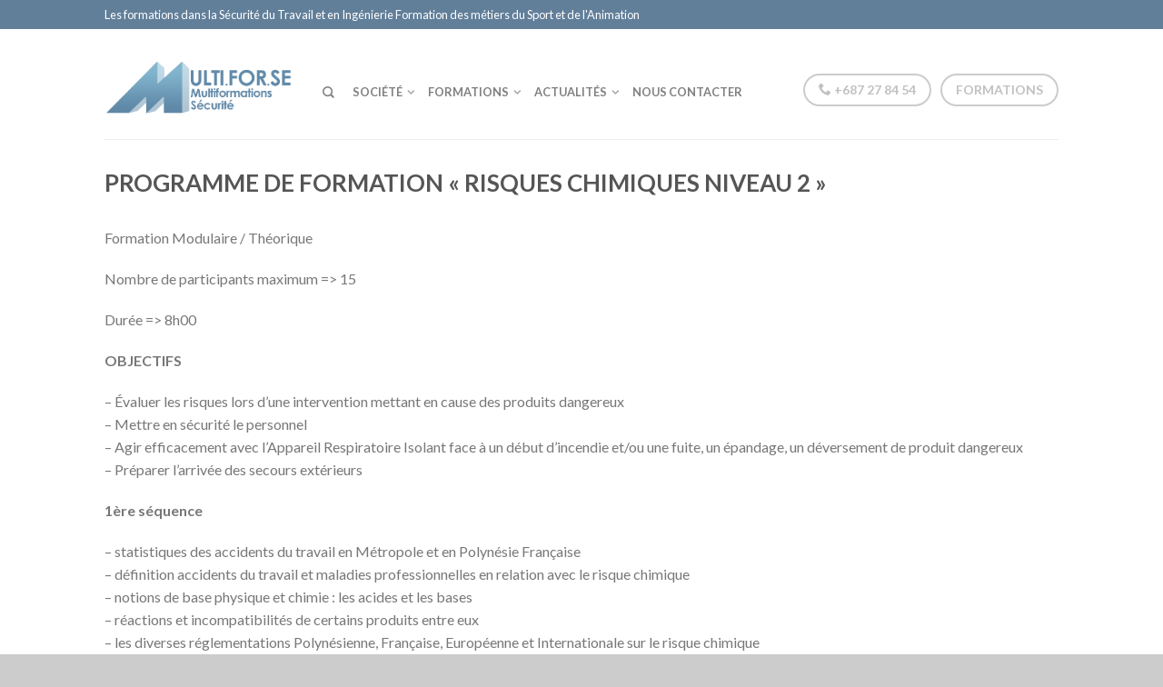

--- FILE ---
content_type: text/html; charset=UTF-8
request_url: http://www.multiforse.nc/formations/formations-en-securite-du-travail/programme-de-formation-risques-chimiques-niveau-2/
body_size: 7546
content:
<!DOCTYPE html>
<!--[if lte IE 9 ]><html class="ie lt-ie9" lang="fr-FR"> <![endif]-->
<!--[if (gte IE 9)|!(IE)]><!--><html lang="fr-FR"> <!--<![endif]-->
<head>
	<meta charset="UTF-8" />
	<meta name="viewport" content="width=device-width, initial-scale=1.0, maximum-scale=1.0, user-scalable=no" />
	<title>Programme de Formation « RISQUES CHIMIQUES NIVEAU 2 »   Multiforse</title>

	<link rel="profile" href="http://gmpg.org/xfn/11" />
	<link rel="pingback" href="http://www.multiforse.nc/xmlrpc.php" />

	<!-- Custom favicon-->
	<link rel="shortcut icon" href="http://www.multiforse.nc/wp-content/uploads/2016/07/favicon.png	" />

	<!-- Retina/iOS favicon -->
	<link rel="apple-touch-icon-precomposed" href="http://www.multiforse.nc/wp-content/uploads/2016/07/favicon.png	" />

	<link rel='dns-prefetch' href='//fonts.googleapis.com' />
<link rel='dns-prefetch' href='//s.w.org' />
<link rel="alternate" type="application/rss+xml" title="Multiforse &raquo; Flux" href="http://www.multiforse.nc/feed/" />
<link rel="alternate" type="application/rss+xml" title="Multiforse &raquo; Flux des commentaires" href="http://www.multiforse.nc/comments/feed/" />
		<script type="text/javascript">
			window._wpemojiSettings = {"baseUrl":"https:\/\/s.w.org\/images\/core\/emoji\/11.2.0\/72x72\/","ext":".png","svgUrl":"https:\/\/s.w.org\/images\/core\/emoji\/11.2.0\/svg\/","svgExt":".svg","source":{"concatemoji":"http:\/\/www.multiforse.nc\/wp-includes\/js\/wp-emoji-release.min.js?ver=5.1"}};
			!function(a,b,c){function d(a,b){var c=String.fromCharCode;l.clearRect(0,0,k.width,k.height),l.fillText(c.apply(this,a),0,0);var d=k.toDataURL();l.clearRect(0,0,k.width,k.height),l.fillText(c.apply(this,b),0,0);var e=k.toDataURL();return d===e}function e(a){var b;if(!l||!l.fillText)return!1;switch(l.textBaseline="top",l.font="600 32px Arial",a){case"flag":return!(b=d([55356,56826,55356,56819],[55356,56826,8203,55356,56819]))&&(b=d([55356,57332,56128,56423,56128,56418,56128,56421,56128,56430,56128,56423,56128,56447],[55356,57332,8203,56128,56423,8203,56128,56418,8203,56128,56421,8203,56128,56430,8203,56128,56423,8203,56128,56447]),!b);case"emoji":return b=d([55358,56760,9792,65039],[55358,56760,8203,9792,65039]),!b}return!1}function f(a){var c=b.createElement("script");c.src=a,c.defer=c.type="text/javascript",b.getElementsByTagName("head")[0].appendChild(c)}var g,h,i,j,k=b.createElement("canvas"),l=k.getContext&&k.getContext("2d");for(j=Array("flag","emoji"),c.supports={everything:!0,everythingExceptFlag:!0},i=0;i<j.length;i++)c.supports[j[i]]=e(j[i]),c.supports.everything=c.supports.everything&&c.supports[j[i]],"flag"!==j[i]&&(c.supports.everythingExceptFlag=c.supports.everythingExceptFlag&&c.supports[j[i]]);c.supports.everythingExceptFlag=c.supports.everythingExceptFlag&&!c.supports.flag,c.DOMReady=!1,c.readyCallback=function(){c.DOMReady=!0},c.supports.everything||(h=function(){c.readyCallback()},b.addEventListener?(b.addEventListener("DOMContentLoaded",h,!1),a.addEventListener("load",h,!1)):(a.attachEvent("onload",h),b.attachEvent("onreadystatechange",function(){"complete"===b.readyState&&c.readyCallback()})),g=c.source||{},g.concatemoji?f(g.concatemoji):g.wpemoji&&g.twemoji&&(f(g.twemoji),f(g.wpemoji)))}(window,document,window._wpemojiSettings);
		</script>
		<style type="text/css">
img.wp-smiley,
img.emoji {
	display: inline !important;
	border: none !important;
	box-shadow: none !important;
	height: 1em !important;
	width: 1em !important;
	margin: 0 .07em !important;
	vertical-align: -0.1em !important;
	background: none !important;
	padding: 0 !important;
}
</style>
	<link rel='stylesheet' id='wp-block-library-css'  href='http://www.multiforse.nc/wp-includes/css/dist/block-library/style.min.css?ver=5.1' type='text/css' media='all' />
<link rel='stylesheet' id='flatsome-icons-css'  href='http://www.multiforse.nc/wp-content/themes/flatsome/css/fonts.css?ver=2.6.1' type='text/css' media='all' />
<link rel='stylesheet' id='flatsome-animations-css'  href='http://www.multiforse.nc/wp-content/themes/flatsome/css/animations.css?ver=2.6.1' type='text/css' media='all' />
<link rel='stylesheet' id='flatsome-main-css-css'  href='http://www.multiforse.nc/wp-content/themes/flatsome/css/foundation.css?ver=2.6.1' type='text/css' media='all' />
<link rel='stylesheet' id='flatsome-style-css'  href='http://www.multiforse.nc/wp-content/themes/flatsome/style.css?ver=2.6.1' type='text/css' media='all' />
<link rel='stylesheet' id='flatsome-googlefonts-css'  href='//fonts.googleapis.com/css?family=Dancing+Script%3A300%2C400%2C700%2C900%7CLato%3A300%2C400%2C700%2C900%7CLato%3A300%2C400%2C700%2C900%7CLato%3A300%2C400%2C700%2C900&#038;subset=latin&#038;ver=5.1' type='text/css' media='all' />
<script type='text/javascript' src='http://www.multiforse.nc/wp-includes/js/jquery/jquery.js?ver=1.12.4'></script>
<script type='text/javascript' src='http://www.multiforse.nc/wp-includes/js/jquery/jquery-migrate.min.js?ver=1.4.1'></script>
<link rel='https://api.w.org/' href='http://www.multiforse.nc/wp-json/' />
<link rel="EditURI" type="application/rsd+xml" title="RSD" href="http://www.multiforse.nc/xmlrpc.php?rsd" />
<link rel="wlwmanifest" type="application/wlwmanifest+xml" href="http://www.multiforse.nc/wp-includes/wlwmanifest.xml" /> 
<meta name="generator" content="WordPress 5.1" />
<link rel="canonical" href="http://www.multiforse.nc/formations/formations-en-securite-du-travail/programme-de-formation-risques-chimiques-niveau-2/" />
<link rel='shortlink' href='http://www.multiforse.nc/?p=656' />
<link rel="alternate" type="application/json+oembed" href="http://www.multiforse.nc/wp-json/oembed/1.0/embed?url=http%3A%2F%2Fwww.multiforse.nc%2Fformations%2Fformations-en-securite-du-travail%2Fprogramme-de-formation-risques-chimiques-niveau-2%2F" />
<link rel="alternate" type="text/xml+oembed" href="http://www.multiforse.nc/wp-json/oembed/1.0/embed?url=http%3A%2F%2Fwww.multiforse.nc%2Fformations%2Fformations-en-securite-du-travail%2Fprogramme-de-formation-risques-chimiques-niveau-2%2F&#038;format=xml" />
<!--[if lt IE 9]><link rel="stylesheet" type="text/css" href="http://www.multiforse.nc/wp-content/themes/flatsome/css/ie8.css"><script src="//html5shim.googlecode.com/svn/trunk/html5.js"></script><script>var head = document.getElementsByTagName('head')[0],style = document.createElement('style');style.type = 'text/css';style.styleSheet.cssText = ':before,:after{content:none !important';head.appendChild(style);setTimeout(function(){head.removeChild(style);}, 0);</script><![endif]--><link rel="icon" href="http://www.multiforse.nc/wp-content/uploads/2016/07/favicon.png" sizes="32x32" />
<link rel="icon" href="http://www.multiforse.nc/wp-content/uploads/2016/07/favicon.png" sizes="192x192" />
<link rel="apple-touch-icon-precomposed" href="http://www.multiforse.nc/wp-content/uploads/2016/07/favicon.png" />
<meta name="msapplication-TileImage" content="http://www.multiforse.nc/wp-content/uploads/2016/07/favicon.png" />
<!-- Custom CSS Codes --><style type="text/css"> .top-bar-nav a.nav-top-link,body,p,#top-bar,.cart-inner .nav-dropdown,.nav-dropdown{font-family:Lato,helvetica,arial,sans-serif!important;}.header-nav a.nav-top-link, a.cart-link, .mobile-sidebar a{font-family:Lato,helvetica,arial,sans-serif!important;}h1,h2,h3,h4,h5,h6{font-family:Lato,helvetica,arial,sans-serif!important;}.alt-font{font-family:Dancing Script,Georgia,serif!important;} #masthead{ height:120px;}#logo a img{ max-height:90px} #masthead #logo{width:210px;}#masthead #logo a{max-width:210px} #masthead.stuck.move_down{height:70px;}.wide-nav.move_down{top:70px;}#masthead.stuck.move_down #logo a img{ max-height:60px } ul.header-nav li a {font-size:80%} #masthead{background-color:#fff; ;} .sliderNav.small a,#main-content{background-color:#FFF!important} .wide-nav {background-color:#eee} #top-bar{background-color:#627f9a } .alt-button.primary,.callout.style3 .inner .inner-text,.add-to-cart-grid .cart-icon strong,.tagcloud a,.navigation-paging a, .navigation-image a ,ul.page-numbers a, ul.page-numbers li > span,#masthead .mobile-menu a,.alt-button, #logo a, li.mini-cart .cart-icon strong,.widget_product_tag_cloud a, .widget_tag_cloud a,.post-date,#masthead .mobile-menu a.mobile-menu a,.checkout-group h3,.order-review h3 {color:#627f9a;}.ux-box.ux-text-badge:hover .ux-box-text, .ux-box.ux-text-overlay .ux-box-image,.ux-header-element a:hover,.featured-table.ux_price_table .title,.scroll-to-bullets a strong,.scroll-to-bullets a.active,.scroll-to-bullets a:hover,.tabbed-content.pos_pills ul.tabs li.active a,.ux_hotspot,ul.page-numbers li > span,.label-new.menu-item a:after,.add-to-cart-grid .cart-icon strong:hover,.text-box-primary, .navigation-paging a:hover, .navigation-image a:hover ,.next-prev-nav .prod-dropdown > a:hover,ul.page-numbers a:hover,.widget_product_tag_cloud a:hover,.widget_tag_cloud a:hover,.custom-cart-count,.iosSlider .sliderNav a:hover span,.ux-loading i, li.mini-cart.active .cart-icon strong,.product-image .quick-view, .product-image .product-bg, #submit, button, #submit, button, .button, input[type="submit"],li.mini-cart.active .cart-icon strong,.post-item:hover .post-date,.blog_shortcode_item:hover .post-date,.column-slider .sliderNav a:hover,.ux_banner {background-color:#627f9a}.ux-header-element a:hover,.featured-table.ux_price_table,.text-bordered-primary,.callout.style3 .inner,ul.page-numbers li > span,.add-to-cart-grid .cart-icon strong, .add-to-cart-grid .cart-icon-handle,.add-to-cart-grid.loading .cart-icon strong,.navigation-paging a, .navigation-image a ,ul.page-numbers a ,ul.page-numbers a:hover,.post.sticky,.widget_product_tag_cloud a, .widget_tag_cloud a,.next-prev-nav .prod-dropdown > a:hover,.iosSlider .sliderNav a:hover span,.column-slider .sliderNav a:hover,.woocommerce .order-review, .woocommerce-checkout form.login,.button, button, li.mini-cart .cart-icon strong,li.mini-cart .cart-icon .cart-icon-handle,.post-date{border-color:#627f9a;}.primary.alt-button:hover,.button.alt-button:hover{background-color:#627f9a!important}.featured-box:hover svg, .featured-img svg:hover{fill:#627f9a!important;}.featured-box:hover .featured-img-circle svg{fill:#FFF!important;}.featured-box:hover .featured-img-circle{background-color:#627f9a!important; border-color:#627f9a!important;} .star-rating:before, .woocommerce-page .star-rating:before, .star-rating span:before{color:#d26e4b}.secondary.alt-button,li.menu-sale a{color:#d26e4b!important}.secondary-bg.button.alt-button.success:hover,.label-sale.menu-item a:after,.mini-cart:hover .custom-cart-count,.callout .inner,.button.secondary,.button.checkout,#submit.secondary, button.secondary, .button.secondary, input[type="submit"].secondary{background-color:#d26e4b}.button.secondary,.button.secondary{border-color:#d26e4b;}.secondary.alt-button:hover{color:#FFF!important;background-color:#d26e4b!important}ul.page-numbers li > span{color:#FFF;} .callout.style3 .inner.success-bg .inner-text,.woocommerce-message{color:#7a9c59!important}.success-bg,.woocommerce-message:before,.woocommerce-message:after{color:#FFF!important; background-color:#7a9c59}.label-popular.menu-item a:after,.add-to-cart-grid.loading .cart-icon strong,.add-to-cart-grid.added .cart-icon strong{background-color:#7a9c59;border-color:#7a9c59;}.add-to-cart-grid.loading .cart-icon .cart-icon-handle,.add-to-cart-grid.added .cart-icon .cart-icon-handle{border-color:#7a9c59}.label-new.menu-item > a:after{content:"New";}.label-hot.menu-item > a:after{content:"Hot";}.label-sale.menu-item > a:after{content:"Sale";}.label-popular.menu-item > a:after{content:"Populaire";}.featured_item_image{max-height:250px}.callout .inner.callout-new-bg{background-color:!important;}.callout.style3 .inner.callout-new-bg{background-color:none!important;border-color:!important}div {}</style></head>

<body class="page-template-default page page-id-656 page-child parent-pageid-198 antialiased sticky_header full-width">


	<div id="wrapper">
		<div class="header-wrapper before-sticky">
						<div id="top-bar">
			<div class="row">
				<div class="large-12 columns">
					<!-- left text -->
					<div class="left-text left">
						<div class="html">Les formations dans la Sécurité du Travail et en Ingénierie Formation des métiers du Sport et de l'Animation</div><!-- .html -->
					</div>
					<!-- top bar right -->
					<div class="right-text right">

							<ul id="menu-top-bar-menu" class="top-bar-nav">
								
			                        
			                        
																</ul>
					</div><!-- top bar right -->

				</div><!-- .large-12 columns -->
			</div><!-- .row -->
		</div><!-- .#top-bar -->
				<header id="masthead" class="site-header" role="banner">
			<div class="row"> 
				<div class="large-12 columns header-container">
					<div class="mobile-menu show-for-small">
						<a href="#jPanelMenu" class="off-canvas-overlay" data-pos="left" data-color="light"><span class="icon-menu"></span></a>
					</div><!-- end mobile menu -->

					 
					<div id="logo" class="logo-left">
						<a href="http://www.multiforse.nc/" title="Multiforse - Formations sécurité du travail en Nouvelle Calédonie" rel="home">
							<img src="http://www.multiforse.nc/wp-content/uploads/2016/07/multiforse-logo.png" class="header_logo has_sticky_logo" alt="Multiforse"/><img src="http://www.multiforse.nc/wp-content/uploads/2016/07/multiforse-logo.png" class="header_logo_sticky" alt="Multiforse"/>						</a>
					</div><!-- .logo -->
					
					<div class="left-links">
													<ul id="site-navigation" class="header-nav">
																
																<li class="search-dropdown">
									<a href="#" class="nav-top-link icon-search" onClick="return false;"></a>
									<div class="nav-dropdown">
										

<div class="row collapse search-wrapper">
<form method="get" id="searchform" class="searchform" action="http://www.multiforse.nc/" role="search">
	  <div class="large-10 small-10 columns">
	   		<input type="search" class="field" name="s" value="" id="s" placeholder="Rechercher&hellip;" />
	  </div><!-- input -->
	  <div class="large-2 small-2 columns">
	    <button class="button secondary postfix"><i class="icon-search"></i></button>
	  </div><!-- button -->
</form>
</div><!-- row -->

	
									</div><!-- .nav-dropdown -->
								</li><!-- .search-dropdown -->
								
									<li id="menu-item-857" class="menu-item menu-item-type-post_type menu-item-object-page menu-item-has-children menu-parent-item menu-item-857"><a href="http://www.multiforse.nc/societe/" class="nav-top-link">Société</a>
<div class=nav-dropdown><ul>
	<li id="menu-item-858" class="menu-item menu-item-type-post_type menu-item-object-page menu-item-858"><a href="http://www.multiforse.nc/equipe/">Équipe</a></li>
	<li id="menu-item-859" class="menu-item menu-item-type-post_type menu-item-object-page menu-item-859"><a href="http://www.multiforse.nc/charte-qualite/">Charte qualité</a></li>
</ul></div>
</li>
<li id="menu-item-860" class="menu-item menu-item-type-post_type menu-item-object-page current-page-ancestor menu-item-has-children menu-parent-item menu-item-860"><a href="http://www.multiforse.nc/formations/" class="nav-top-link">Formations</a>
<div class=nav-dropdown><ul>
	<li id="menu-item-861" class="menu-item menu-item-type-post_type menu-item-object-page current-page-ancestor menu-item-861"><a href="http://www.multiforse.nc/formations/formations-en-securite-du-travail/">Formations en Sécurité du Travail</a></li>
	<li id="menu-item-862" class="menu-item menu-item-type-post_type menu-item-object-page menu-item-862"><a href="http://www.multiforse.nc/formations/formations-metiers-du-sport/">Formations Métiers du Sport</a></li>
	<li id="menu-item-863" class="menu-item menu-item-type-post_type menu-item-object-page menu-item-863"><a href="http://www.multiforse.nc/planning-des-formations/">Planning des formations</a></li>
</ul></div>
</li>
<li id="menu-item-864" class="menu-item menu-item-type-post_type menu-item-object-page menu-item-has-children menu-parent-item menu-item-864"><a href="http://www.multiforse.nc/actualites/" class="nav-top-link">Actualités</a>
<div class=nav-dropdown><ul>
	<li id="menu-item-906" class="menu-item menu-item-type-post_type menu-item-object-page menu-item-906"><a href="http://www.multiforse.nc/actualites/">Actualités</a></li>
	<li id="menu-item-866" class="menu-item menu-item-type-taxonomy menu-item-object-category menu-item-866"><a href="http://www.multiforse.nc/category/toolbox-dossiers-securite/">Toolbox</a></li>
	<li id="menu-item-929" class="menu-item menu-item-type-post_type menu-item-object-page menu-item-929"><a href="http://www.multiforse.nc/inscription-newsletter/">Inscription Newsletter</a></li>
</ul></div>
</li>
<li id="menu-item-865" class="menu-item menu-item-type-post_type menu-item-object-page menu-item-865"><a href="http://www.multiforse.nc/contact/" class="nav-top-link">Nous contacter</a></li>

								
		                        								
							</ul>
											</div><!-- .left-links -->

					
					<div class="right-links">
						<ul  class="header-nav">
							
						
														<li class="html-block">
								<div class="html-block-inner hide-for-small"><div class="ux-header-element element-phone"><a href="tel:+687 27 84 54" class="circle tip-top" title="Appelez-nous !" style="border-width:2px"><span class="icon-phone"></span> +687 27 84 54</a></div> <div class="ux-header-element header_button"><a href="formations" class="circle tip-top" title="Cliquez pour découvrir notre catalogue de formations" target="_self" style="border-width:2px">Formations</a></div></div>
							</li>
							
												
												
					<!-- Show mini cart if Woocommerce is activated -->

						
									</ul><!-- .header-nav -->
			</div><!-- .right-links -->
		</div><!-- .large-12 -->
	</div><!-- .row -->


</header><!-- .header -->

</div><!-- .header-wrapper -->

<div id="main-content" class="site-main hfeed light">
<div class="row"><div class="large-12 columns"><div class="top-divider"></div></div></div>

<!-- woocommerce message -->


<div  class="page-wrapper">
<div class="row">

	
<div id="content" class="large-12 columns" role="main">

		
				
<article id="post-656" class="post-656 page type-page status-publish hentry">
	<header class="entry-header">
		<h1 class="entry-title">Programme de Formation « RISQUES CHIMIQUES NIVEAU 2 »</h1>
	</header><!-- .entry-header -->
	<div class="entry-content">
		<p>Formation Modulaire / Théorique</p>
<p>Nombre de participants maximum =&gt; 15</p>
<p>Durée =&gt; 8h00</p>
<p><strong>OBJECTIFS</strong></p>
<p>&#8211; Évaluer les risques lors d’une intervention mettant en cause des produits dangereux<br />
&#8211; Mettre en sécurité le personnel<br />
&#8211; Agir efficacement avec l’Appareil Respiratoire Isolant face à un début d’incendie et/ou une fuite, un épandage, un déversement de produit dangereux<br />
&#8211; Préparer l’arrivée des secours extérieurs</p>
<p><strong>1ère séquence</strong></p>
<p>&#8211; statistiques des accidents du travail en Métropole et en Polynésie Française<br />
&#8211; définition accidents du travail et maladies professionnelles en relation avec le risque chimique<br />
&#8211; notions de base physique et chimie : les acides et les bases<br />
&#8211; réactions et incompatibilités de certains produits entre eux<br />
&#8211; les diverses réglementations Polynésienne, Française, Européenne et Internationale sur le risque chimique<br />
&#8211; présentation de R.E.A.CH (Enregistrement, Evaluation et Autorisation des produits chimiques<br />
&#8211; modalités d’évaluation des risques en interne à l’entreprise : moyens de mesure, de contrôle<br />
&#8211; présentation du document unique</p>
<p><strong>2ème séquence</strong></p>
<p>&#8211; étiquetage et signalisation<br />
&#8211; stockage, déstockage et manipulation des produits<br />
&#8211; conduite à tenir face à une situation mettant en causes des matières dangereuses<br />
&#8211; matériels spécifiques et mise en oeuvre en cas de fuite, épandage, déversement<br />
&#8211; organisation d’un plan de secours dans l’attente des services spécialisés<br />
&#8211; exercice de situation critique, sur plan</p>
<p><strong>Bilan de fin de formation</strong></p>
			</div><!-- .entry-content -->
</article><!-- #post-## -->

				
		
</div><!-- #content -->

</div><!-- .row -->
</div><!-- .page-wrapper -->




</div><!-- #main-content -->

<footer class="footer-wrapper" role="contentinfo">	

<!-- FOOTER 1 -->


<!-- FOOTER 2 -->
<div class="footer footer-2 dark" style="background-color:#777">
	<div class="row">

   		<div id="text-2" class="large-3 columns widget left widget_text"><h3 class="widget-title">Multi.for.se</h3><div class="tx-div small"></div>			<div class="textwidget">Immeuble le St James
8 rue Utrillo
Motorpool
98800 NOUMEA
NOUVELLE CALÉDONIE
<a href="mailto:multiforse@multiforse.nc">multiforse@multiforse.nc</a></br>
Tel. +(687) 740.081</div>
		</div>        
	</div><!-- end row -->
</div><!-- end footer 2 -->


<div class="absolute-footer dark" style="background-color:#333">
<div class="row">
	<div class="large-12 columns">
		<div class="left">
			 				<div class="menu-menufab-container"><ul id="menu-menufab-1" class="footer-nav"><li class="menu-item menu-item-type-post_type menu-item-object-page menu-item-has-children menu-parent-item menu-item-857"><a href="http://www.multiforse.nc/societe/">Société</a></li>
<li class="menu-item menu-item-type-post_type menu-item-object-page current-page-ancestor menu-item-has-children menu-parent-item menu-item-860"><a href="http://www.multiforse.nc/formations/">Formations</a></li>
<li class="menu-item menu-item-type-post_type menu-item-object-page menu-item-has-children menu-parent-item menu-item-864"><a href="http://www.multiforse.nc/actualites/">Actualités</a></li>
<li class="menu-item menu-item-type-post_type menu-item-object-page menu-item-865"><a href="http://www.multiforse.nc/contact/">Nous contacter</a></li>
</ul></div>						
					<div class="copyright-footer">Copyright 2016 © <strong>Multiforse</strong></div>
		</div><!-- .left -->
		<div class="right">
						</div>
	</div><!-- .large-12 -->
</div><!-- .row-->
</div><!-- .absolute-footer -->
</footer><!-- .footer-wrapper -->
</div><!-- #wrapper -->

<!-- back to top -->
<a href="#top" id="top-link"><span class="icon-angle-up"></span></a>


<div style="display: none;"><div id="boxzilla-box-924-content"><h4 style="text-align: center;">Restez informé(e) dans le domaine de la formation, la sécurité, etc.</h4>
<p style="text-align: center;"><a href="http://www.multiforse.nc/inscription-newsletter/">INSCRIVEZ-VOUS A LA NEWSLETTER</a></p>
<p style="text-align: center;"><a href="http://www.multiforse.nc/inscription-newsletter/"><img class="aligncenter wp-image-927" src="http://www.multiforse.nc/wp-content/uploads/2017/09/picto-contact.gif" alt="picto-contact" width="147" height="147" /></a></p>
</div></div>
<!-- Mobile Popup -->
<div id="jPanelMenu" class="mfp-hide">
    <div class="mobile-sidebar">
        
        <ul class="mobile-main-menu">
                <li class="search">
            

<div class="row collapse search-wrapper">
<form method="get" id="searchform" class="searchform" action="http://www.multiforse.nc/" role="search">
	  <div class="large-10 small-10 columns">
	   		<input type="search" class="field" name="s" value="" id="s" placeholder="Rechercher&hellip;" />
	  </div><!-- input -->
	  <div class="large-2 small-2 columns">
	    <button class="button secondary postfix"><i class="icon-search"></i></button>
	  </div><!-- button -->
</form>
</div><!-- row -->

    
        </li><!-- .search-dropdown -->
        
        <li class="menu-item menu-item-type-post_type menu-item-object-page menu-item-has-children menu-parent-item menu-item-857"><a href="http://www.multiforse.nc/societe/">Société</a>
<ul class="sub-menu">
	<li class="menu-item menu-item-type-post_type menu-item-object-page menu-item-858"><a href="http://www.multiforse.nc/equipe/">Équipe</a></li>
	<li class="menu-item menu-item-type-post_type menu-item-object-page menu-item-859"><a href="http://www.multiforse.nc/charte-qualite/">Charte qualité</a></li>
</ul>
</li>
<li class="menu-item menu-item-type-post_type menu-item-object-page current-page-ancestor menu-item-has-children menu-parent-item menu-item-860"><a href="http://www.multiforse.nc/formations/">Formations</a>
<ul class="sub-menu">
	<li class="menu-item menu-item-type-post_type menu-item-object-page current-page-ancestor menu-item-861"><a href="http://www.multiforse.nc/formations/formations-en-securite-du-travail/">Formations en Sécurité du Travail</a></li>
	<li class="menu-item menu-item-type-post_type menu-item-object-page menu-item-862"><a href="http://www.multiforse.nc/formations/formations-metiers-du-sport/">Formations Métiers du Sport</a></li>
	<li class="menu-item menu-item-type-post_type menu-item-object-page menu-item-863"><a href="http://www.multiforse.nc/planning-des-formations/">Planning des formations</a></li>
</ul>
</li>
<li class="menu-item menu-item-type-post_type menu-item-object-page menu-item-has-children menu-parent-item menu-item-864"><a href="http://www.multiforse.nc/actualites/">Actualités</a>
<ul class="sub-menu">
	<li class="menu-item menu-item-type-post_type menu-item-object-page menu-item-906"><a href="http://www.multiforse.nc/actualites/">Actualités</a></li>
	<li class="menu-item menu-item-type-taxonomy menu-item-object-category menu-item-866"><a href="http://www.multiforse.nc/category/toolbox-dossiers-securite/">Toolbox</a></li>
	<li class="menu-item menu-item-type-post_type menu-item-object-page menu-item-929"><a href="http://www.multiforse.nc/inscription-newsletter/">Inscription Newsletter</a></li>
</ul>
</li>
<li class="menu-item menu-item-type-post_type menu-item-object-page menu-item-865"><a href="http://www.multiforse.nc/contact/">Nous contacter</a></li>

                </ul>

                <ul class="top-bar-mob">
             
                         <li class="html-block">
                <div class="ux-header-element element-phone"><a href="tel:+687 27 84 54" class="circle tip-top" title="Appelez-nous !" style="border-width:2px"><span class="icon-phone"></span> +687 27 84 54</a></div> <div class="ux-header-element header_button"><a href="formations" class="circle tip-top" title="Cliquez pour découvrir notre catalogue de formations" target="_self" style="border-width:2px">Formations</a></div>            </li>
            
            
        </ul>
        
       
        


           
    </div><!-- inner -->
</div><!-- #mobile-menu -->

<script type='text/javascript' src='http://www.multiforse.nc/wp-content/themes/flatsome/js/modernizr.js?v=2.6.1&#038;ver=1.11.2'></script>
<script type='text/javascript' src='http://www.multiforse.nc/wp-content/themes/flatsome/js/plugins.js?v=2.6.1&#038;ver=1.11.2'></script>
<script type='text/javascript' src='http://www.multiforse.nc/wp-content/themes/flatsome/js/jquery.iosslider.min.js?v=2.6.1&#038;ver=1.4'></script>
<script type='text/javascript' src='http://www.multiforse.nc/wp-content/themes/flatsome/js/jquery.magnific-popup.js?v=2.6.1&#038;ver=1.2.1'></script>
<script type='text/javascript'>
/* <![CDATA[ */
var ajaxURL = {"ajaxurl":"http:\/\/www.multiforse.nc\/wp-admin\/admin-ajax.php"};
/* ]]> */
</script>
<script type='text/javascript' src='http://www.multiforse.nc/wp-content/themes/flatsome/js/theme.js?v=2.6.1&#038;ver=1.2.1'></script>
<script type='text/javascript'>
/* <![CDATA[ */
var boxzilla_options = {"testMode":"","boxes":[{"id":924,"icon":"&times;","content":"","css":{"background_color":"#edf9ff","width":340,"border_color":"#707070","border_width":2,"border_style":"dashed","position":"center"},"trigger":{"method":"time_on_page","value":"10"},"animation":"fade","cookie":{"triggered":96,"dismissed":48},"rehide":false,"position":"center","screenWidthCondition":null,"closable":true,"post":{"id":924,"title":"Inscrivez-vous","slug":"inscrivez-vous"}}]};
/* ]]> */
</script>
<script type='text/javascript' src='http://www.multiforse.nc/wp-content/plugins/boxzilla/assets/js/script.min.js?ver=3.2.10'></script>
<script type='text/javascript' src='http://www.multiforse.nc/wp-includes/js/wp-embed.min.js?ver=5.1'></script>

</body>
</html>